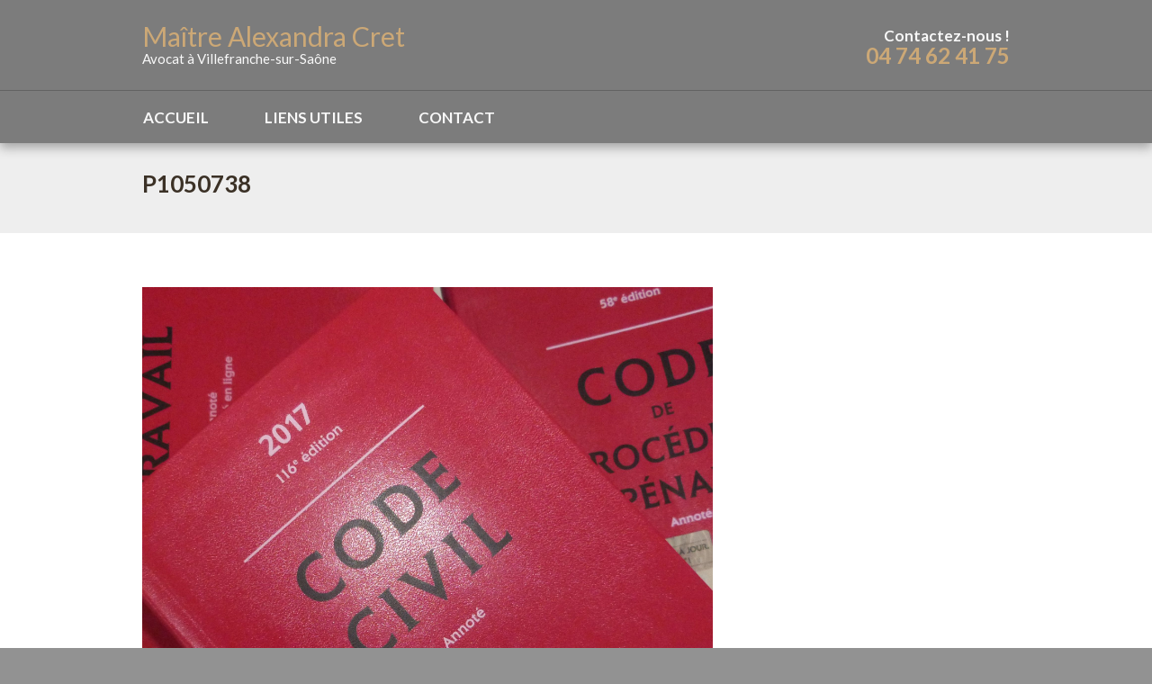

--- FILE ---
content_type: text/css
request_url: https://www.cretavocat.fr/wp-content/themes/juridica/style.css?ver=1.0
body_size: 2637
content:
/*
 Theme Name:   Juridica
 Description:  An easy to use, beautiful theme, with a large number of customizable options. Juridica is a stunning, responsive, multi purpose WordPress theme excellent for a Lawyer or attorney.
 Author:       Themeisle
 Author URI:   https://themeisle.com
 Template:     lawyeria-lite
 Version:      1.0.6
 License:      GNU General Public License version 2
 License URI:  license.txt
 Text Domain:  juridica
 Tags:          black, white, one-column, two-columns, right-sidebar, responsive-layout, custom-background, custom-menu, editor-style, featured-images, threaded-comments, translation-ready
*/


/*--------------------------------------------------------------
General
--------------------------------------------------------------*/



/* HEADER */

.wrap-elements{
	background: none repeat scroll 0% 0% rgba(42, 42, 42, 0.94) !important;
	box-shadow: 0px 5px 11px 0px rgba(50, 50, 50, 0.4);
    position: absolute;
	width: 100%;
}


.wide-header {
    width: 100%;
    margin: 0px;
    background: none;
    border-bottom: 1px solid #626262;
}


#subheader .subheader-color {
	width: 100%;
	height: 600px !important;
    background: none repeat scroll 0% 0% rgba(54, 54, 54, 0.8) !important;

	padding-bottom: 72px;
	box-shadow: 0px 0px 5px rgba(0, 0, 0, 0.4) inset;
	-moz-box-shadow: 0px 0px 5px rgba(0, 0, 0, 0.4) inset;
	-webkit-box-shadow: 0px 0px 5px rgba(0, 0, 0, 0.4) inset;
	-ms-box-shadow: 0px 0px 5px rgba(0, 0, 0, 0.4) inset;
}

#subheader .subheader-color .full-header-content-no-sidebar {
	width: 100%;
	margin-top: 320px !important;
}

#subheader .subheader-color .full-header-content {
    width: 515px;
    margin-top: 320px;
    float: left;
}

#subheader .subheader-color .header-form {
    width: 294px;
    background: none repeat scroll 0% 0% #FFF;
    margin-top: 280px;
    padding: 27px 30px;
    border: 3px solid #F3F3F3;
    box-shadow: 0px 2px 5px rgba(0, 0, 0, 0.7);
    float: right;
}


.wrapper h3{
    color: #3B3126 !important;
}


.header-contact {
    margin-top: 30px;
    line-height: 20px;
    color: #F9F9F9 !important;
    text-align: right;
    font-weight: 700;
    float: right;
    font-size: 17px;
}

.header-contact span a {
    color: #cca876 !important;
    text-decoration: none;
}

.header-left .logo img {
    width: auto;
    max-height: 100%;
    margin-top: 3px;
}


nav ul {
    list-style: outside none none;
    float: right;
    margin-left: -10px;
}
.wide-nav {
    width: 100%;
    height: 100px;
    line-height: 90px;
    background: none repeat scroll 0% 0% rgb(238, 238, 238) !important;
}


/* GENERAL */

#features {
    width: 100%;
    background: #E0E0E0 !important;
    padding: 60px 0px;
    box-shadow: 0px 0px 10px rgba(0, 0, 0, 0.15) inset;
    float: left;
}


nav li a {
    padding: 5px 10px;
    display: block;
    color: #F9F9F9 !important;
    text-decoration: none;
    border: 1px solid transparent;
    font-weight: 600;
    font-size: 17px;
    text-transform: uppercase;
}

nav li a:hover {
    color: #cca876 !important;
    border: 1px solid #cca876;
    -webkit-transition: all 0.5s ease;
    -moz-transition: all 0.5s ease;
    -o-transition: all 0.5s ease;
    transition: all 0.5s ease;

}

nav ul.sub-menu , nav ul ul{
	background: rgba(42, 42, 42, 0.94);
}

nav ul.sub-menu li a , nav ul ul li a {
	border-top: 1px solid rgba(42, 42, 42, 0.94);
	border-bottom: 1px solid rgba(42, 42, 42, 0.94);
}

nav ul.sub-menu li a:hover , nav ul ul li a:hover {
	background: rgba(42, 42, 42, 0.94);
	border-top: 1px solid #cca876;
	border-bottom: 1px solid #cca876;
}

#subheader .subheader-color .full-header-content h3 {
    width: 100%;
    color: #FFF !important;
    text-shadow: none;
    line-height: 42px;
    font-family: "Roboto Slab",sans-serif;
    font-size: 36px;
}


#subheader .second-subheader h3 {
    margin: 0px 155px;
    line-height: 42px;
    color: #cca876 !important;
    font-family: "Roboto Slab",sans-serif;
    font-weight: 300;
    font-size: 36px;
    font-weight: 500;
}
#sidebar-right .widget .searchform input#searchsubmit {
    height: 30px;
    background: none repeat scroll 0% 0% #cca876 !important;
    margin: 10px 0px 0px;
    padding: 5px 15px;
    color: #FFF;
    border: medium none;
    display: block;
    transition: all 0.3s ease 0s;
    cursor: pointer;
}

.widget.widget_testimonials-widget .prev {
    width: 30px;
    height: 30px;
    background: url("images/posts-navigation-left-arrow.png") no-repeat scroll center center #cca876;
    margin-top: -15px;
    position: relative;
    transition: all 0.3s ease 0s;
    float: left;
}
.widget.widget_testimonials-widget .next {
    width: 30px;
    height: 30px;
    background: url("images/posts-navigation-right-arrow.png") no-repeat scroll center center #cca876;
    margin-top: -15px;
    position: relative;
    transition: all 0.3s ease 0s;
    float: right;
}
.widget.widget_testimonials-widget {
    float: left;
    width: 100%;
    margin-top: 100px;
}
#content .content-article p {
    margin-top: 25px;
    line-height: 24px;
    color: #394753;
    font-family: "Roboto Slab",sans-serif;
    text-align: justify;
}

.widget.widget_practiceareas-widget ul li a {
    color: rgb(204, 168, 118) !important;
    text-decoration: none;
    font-weight: 400;
    text-transform: uppercase;
    font-size: 15px;
}

.widget.widget_practiceareas-widget ul li {
    width: 233px;
    list-style: inside url("images/lists-dot.png") disc;
    margin-bottom: 9px;
    float: left;
    font-weight: 700;
    font-size: 18px;
}

.widget.widget_practiceareas-widget h4, .widget.widget_ourlawyers-widget h4 {

  color: #929292 !important;

}

#comments-template .comment-respond .comment-form #contact_submit {

    background: #1b78b8 !important;
    border: 2px solid #196da8;
    box-shadow: none;
    text-shadow: 0px -1px 0px rgba(0, 0, 0, 0.2);
    color: #FFF;
    display: block;

}


/* FOOTER */

#footer .footer-box .searchform input#searchsubmit {
    height: 30px;
    background: none repeat scroll 0% 0% #605F5B !important;
    margin: 10px 0px 0px;
    padding: 5px 15px;
    color: #FFF;
    border: medium none;
    display: block;
    transition: all 0.3s ease 0s;
    cursor: pointer;
}

#footer {
    width: 100%;
    /* background: url("images/dark.png") !important; */
    background: rgb(127,127,127) !important;
    padding: 60px 0px;
    float: left;
}


#footer .footer-box .searchform .screen-reader-text {
    width: 100%;
    display: block;
    font-size: 20px;
    color: #cca876 !important;
    font-weight: bold;

}
#footer .footer-box .footer-box-title {
    width: 100%;
    color: #FFF;
    margin-bottom: 18px;
    font-weight: 700;
    font-size: 24px;
    color: #cca876 !important;
}
#footer .footer-box .searchform input#searchsubmit:hover {
    background: #cca876 !important;

}
.widget-our-lawyers p {
    margin-top: 35px;
}
#footer .footer-box .wpcf7-submit{
    background: #cca876 !important;
    border: 2px solid #af9065 !important;
}

#footer .footer-box .wpcf7-submit:hover{
    background: #af9065 !important;

}

#footer .footer-box .footer-socials a.social-button {
    line-height: 19px;
    color: #FFF !important;
    text-align: center;
    font-size: 10px;
    background: #cca876 !important;
}

/**
 * Custom
 */

.features-box>a {
    text-decoration: none;
}

#subheader .subheader-color .full-header-content p {
  text-shadow:
    1px 1px 1px black,
    0 0 1em black;
}

@media (min-width:512px) {
    #subheader .subheader-color .full-header-content-no-sidebar {
        margin-top: 200px !important;
    }
}

.site-title a {
    color: #cca876;
}

.site-description {
    color: #F9F9F9;
}

#content a {
    color: inherit;
}

#sidebar-right:empty {
    display: none;
}

body {
    background-color: rgba(119,119,119,0.8) !important;
}

#subheader .subheader-color .full-header-content p {
    color: white;
}

.wrap-elements {
    background-repeat: no-repeat !important;
    background-color: rgba(119,119,119,0.8) !important;
    z-index: 11;
}

.owl-carousel {
    z-index: 8;
}

.owl-carousel .item img {
    height: auto;
    object-fit: contain;
}

.outer-carousel {
    position: relative;
    min-height: 875px;
    max-height: 100vh;
    overflow: hidden;
}

.over-carousel {
    position: absolute;
    top: 0;
    left: 0;
    width: 100%;
    height: 100%;
    z-index: 9;
    background-color: rgba(0, 0, 0, 0.25);
}

.inner-carousel {
    position: absolute;
    bottom: 0;
    left: 0;
    width: 100%;
    z-index: 10;
}

@media (max-width: 840px) {
    .owl-carousel {
        display: none !important;
    }

    #subheader .second-subheader h3 {
        margin: 0 0;
    }

    #subheader .subheader-color .full-header-content {
        width: 100%;
        padding-bottom: 3em;
    }

    .outer-carousel {
        max-height: unset;
    }
}

@media (max-width: 512px) {
    .inner-carousel,
    .wrap-elements {
        position: relative !important;
    }
}

#subheader .subheader-color {
    background-color: transparent !important;
    box-shadow: none;
}

/**
 * Contact form 7
 */

.wpcf7 form {
    width: 100%;
}

.wpcf7 form .wpcf7-text {
  height: 42px;
  width: 100%;
  margin: 8px 0px;
  padding: 6px 9px;
  color: #777;
  border: 1px solid #d4d4d4;
  outline: 0;
  font-family: inherit;
  font-weight: inherit;
}
.wpcf7 form .wpcf7-text:focus {
  border: 1px solid #276EB7;
  color: #276EB7;
}
.wpcf7 form .wpcf7-text::-webkit-input-placeholder {
  color: #777;
}
.wpcf7 form .wpcf7-text:focus::-webkit-input-placeholder {
  color: #276EB7;
}
.wpcf7 form .wpcf7-text:-moz-placeholder {
  color: #777;
  -webkit-opacity: 1;
  -moz-opacity: 1;
  -ms-opacity: 1;
  -o-opacity: 1;
  opacity: 1;
}
.wpcf7 form .wpcf7-text:focus:-moz-placeholder {
  color: #276EB7;
  -webkit-opacity: 1;
  -moz-opacity: 1;
  -ms-opacity: 1;
  -o-opacity: 1;
  opacity: 1;
}
.wpcf7 form .wpcf7-text::-moz-placeholder {
  color: #777;
  -webkit-opacity: 1;
  -moz-opacity: 1;
  -ms-opacity: 1;
  -o-opacity: 1;
  opacity: 1;
}
.wpcf7 form .wpcf7-text:focus::-moz-placeholder {
  color: #276EB7;
  -webkit-opacity: 1;
  -moz-opacity: 1;
  -ms-opacity: 1;
  -o-opacity: 1;
  opacity: 1;
}
.wpcf7 form .wpcf7-text:-ms-input-placeholder {
  color: #777;
}
.wpcf7 form .wpcf7-text:focus:-ms-input-placeholder {
  color: #276EB7;
}
.wpcf7 form .full-input-text {
  width: 253px;
  padding: 0px 19px;
}
.wpcf7 form .small-input-text {
  width: 99px;
  margin-right: 16px;
  padding: 0px 19px;
}
.wpcf7 form .input-no-margin {
  margin-right: 0px;
}
.wpcf7 form .wpcf7-textarea {
  width: 100%;
  padding: 6px 9px;
  resize: none;
  outline: 0px;
  border: 1px solid #d4d4d4;
  font-family: inherit;
  font-weight: inherit;
  font-size: 1em;
}
.wpcf7 form .wpcf7-textarea:focus {
  border: 1px solid #276EB7;
  color: #276EB7;
}
.wpcf7 form .wpcf7-textarea::-webkit-input-placeholder {
  color: #777;
}
.wpcf7 form .wpcf7-textarea:focus::-webkit-input-placeholder {
  color: #276EB7;
}
.wpcf7 form .wpcf7-textarea:-moz-placeholder {
  color: #777;
  -webkit-opacity: 1;
  -moz-opacity: 1;
  -ms-opacity: 1;
  -o-opacity: 1;
  opacity: 1;
}
.wpcf7 form .wpcf7-textarea:focus:-moz-placeholder {
  color: #276EB7;
  -webkit-opacity: 1;
  -moz-opacity: 1;
  -ms-opacity: 1;
  -o-opacity: 1;
  opacity: 1;
}
.wpcf7 form .wpcf7-textarea::-moz-placeholder {
  color: #777;
  -webkit-opacity: 1;
  -moz-opacity: 1;
  -ms-opacity: 1;
  -o-opacity: 1;
  opacity: 1;
}
.wpcf7 form .wpcf7-textarea:focus::-moz-placeholder {
  color: #276EB7;
  -webkit-opacity: 1;
  -moz-opacity: 1;
  -ms-opacity: 1;
  -o-opacity: 1;
  opacity: 1;
}
.wpcf7 form .wpcf7-textarea:-ms-input-placeholder {
  color: #777;
}
.wpcf7 form .wpcf7-textarea:focus:-ms-input-placeholder {
  color: #276EB7;
}
.wpcf7 form .wpcf7-submit {
  width: 131px;
  height: 39px;
  background: #276eb7;
  margin: 0px auto;
  border: 2px solid #4286cb;
  border-radius: 2px;
  -moz-border-radius: 2px;
  -webkit-border-radius: 2px;
  -ms-border-radius: 2px;
  box-shadow: 0px 0px 1px 0.5px #276eb7;
  -moz-box-shadow: 0px 0px 1px 0.5px #276eb7;
  -webkit-box-shadow: 0px 0px 1px 0.5px #276eb7;
  -ms-box-shadow: 0px 0px 1px 0.5px #276eb7;
  cursor: pointer;
  color: #fff;
  text-shadow: 0px -1px 0px rgba(0, 0, 0, 0.2);
  -moz-text-shadow: 0px -1px 0px rgba(0, 0, 0, 0.2);
  -webkit-text-shadow: 0px -1px 0px rgba(0, 0, 0, 0.2);
  -ms-text-shadow: 0px -1px 0px rgba(0, 0, 0, 0.2);
  -webkit-transition: all 0.3s;
  -moz-transition: all 0.3s;
  -o-transition: all 0.3s;
  -ms-transition: all 0.3s;
  transition: all 0.3s;
  display: block;
  font-family: 'Lato', sans-serif;
  font-weight: 700;
}
.wpcf7 form .wpcf7-submit:hover {
  -webkit-opacity: 0.9;
  -moz-opacity: 0.9;
  -ms-opacity: 0.9;
  -o-opacity: 0.9;
  opacity: 0.9;
}



--- FILE ---
content_type: text/javascript
request_url: https://www.cretavocat.fr/wp-content/themes/juridica/js/juridica-scripts.js?ver=12121
body_size: -67
content:
jQuery(document).ready(function() {
//	jQuery("html").niceScroll();
	jQuery('header> .wide-header, header >.wrapper').wrapAll("<div class='wrap-elements'></div>");
});

